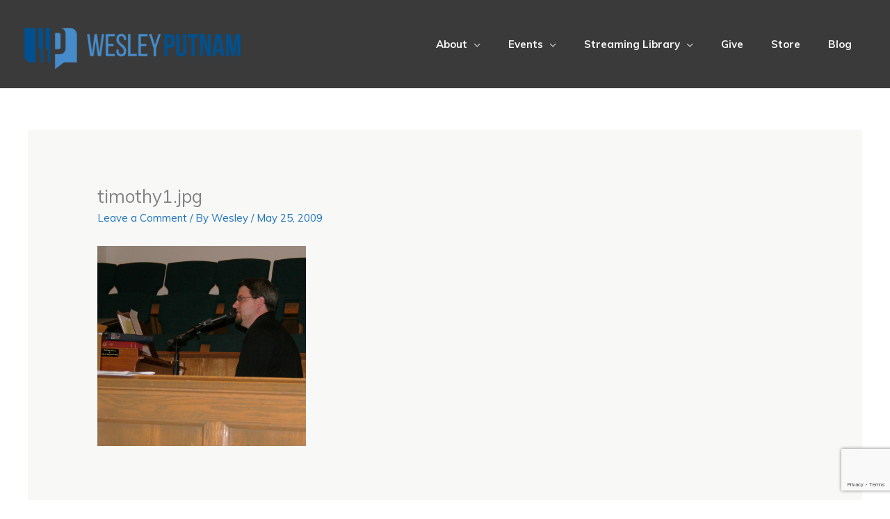

--- FILE ---
content_type: text/html; charset=utf-8
request_url: https://www.google.com/recaptcha/api2/anchor?ar=1&k=6LerHNEdAAAAACbLJkGh7CWg379VGiBzTrswu7jw&co=aHR0cHM6Ly93ZXNsZXlwdXRuYW0ub3JnOjQ0Mw..&hl=en&v=N67nZn4AqZkNcbeMu4prBgzg&size=invisible&anchor-ms=20000&execute-ms=30000&cb=jjejrd5uf2ex
body_size: 48855
content:
<!DOCTYPE HTML><html dir="ltr" lang="en"><head><meta http-equiv="Content-Type" content="text/html; charset=UTF-8">
<meta http-equiv="X-UA-Compatible" content="IE=edge">
<title>reCAPTCHA</title>
<style type="text/css">
/* cyrillic-ext */
@font-face {
  font-family: 'Roboto';
  font-style: normal;
  font-weight: 400;
  font-stretch: 100%;
  src: url(//fonts.gstatic.com/s/roboto/v48/KFO7CnqEu92Fr1ME7kSn66aGLdTylUAMa3GUBHMdazTgWw.woff2) format('woff2');
  unicode-range: U+0460-052F, U+1C80-1C8A, U+20B4, U+2DE0-2DFF, U+A640-A69F, U+FE2E-FE2F;
}
/* cyrillic */
@font-face {
  font-family: 'Roboto';
  font-style: normal;
  font-weight: 400;
  font-stretch: 100%;
  src: url(//fonts.gstatic.com/s/roboto/v48/KFO7CnqEu92Fr1ME7kSn66aGLdTylUAMa3iUBHMdazTgWw.woff2) format('woff2');
  unicode-range: U+0301, U+0400-045F, U+0490-0491, U+04B0-04B1, U+2116;
}
/* greek-ext */
@font-face {
  font-family: 'Roboto';
  font-style: normal;
  font-weight: 400;
  font-stretch: 100%;
  src: url(//fonts.gstatic.com/s/roboto/v48/KFO7CnqEu92Fr1ME7kSn66aGLdTylUAMa3CUBHMdazTgWw.woff2) format('woff2');
  unicode-range: U+1F00-1FFF;
}
/* greek */
@font-face {
  font-family: 'Roboto';
  font-style: normal;
  font-weight: 400;
  font-stretch: 100%;
  src: url(//fonts.gstatic.com/s/roboto/v48/KFO7CnqEu92Fr1ME7kSn66aGLdTylUAMa3-UBHMdazTgWw.woff2) format('woff2');
  unicode-range: U+0370-0377, U+037A-037F, U+0384-038A, U+038C, U+038E-03A1, U+03A3-03FF;
}
/* math */
@font-face {
  font-family: 'Roboto';
  font-style: normal;
  font-weight: 400;
  font-stretch: 100%;
  src: url(//fonts.gstatic.com/s/roboto/v48/KFO7CnqEu92Fr1ME7kSn66aGLdTylUAMawCUBHMdazTgWw.woff2) format('woff2');
  unicode-range: U+0302-0303, U+0305, U+0307-0308, U+0310, U+0312, U+0315, U+031A, U+0326-0327, U+032C, U+032F-0330, U+0332-0333, U+0338, U+033A, U+0346, U+034D, U+0391-03A1, U+03A3-03A9, U+03B1-03C9, U+03D1, U+03D5-03D6, U+03F0-03F1, U+03F4-03F5, U+2016-2017, U+2034-2038, U+203C, U+2040, U+2043, U+2047, U+2050, U+2057, U+205F, U+2070-2071, U+2074-208E, U+2090-209C, U+20D0-20DC, U+20E1, U+20E5-20EF, U+2100-2112, U+2114-2115, U+2117-2121, U+2123-214F, U+2190, U+2192, U+2194-21AE, U+21B0-21E5, U+21F1-21F2, U+21F4-2211, U+2213-2214, U+2216-22FF, U+2308-230B, U+2310, U+2319, U+231C-2321, U+2336-237A, U+237C, U+2395, U+239B-23B7, U+23D0, U+23DC-23E1, U+2474-2475, U+25AF, U+25B3, U+25B7, U+25BD, U+25C1, U+25CA, U+25CC, U+25FB, U+266D-266F, U+27C0-27FF, U+2900-2AFF, U+2B0E-2B11, U+2B30-2B4C, U+2BFE, U+3030, U+FF5B, U+FF5D, U+1D400-1D7FF, U+1EE00-1EEFF;
}
/* symbols */
@font-face {
  font-family: 'Roboto';
  font-style: normal;
  font-weight: 400;
  font-stretch: 100%;
  src: url(//fonts.gstatic.com/s/roboto/v48/KFO7CnqEu92Fr1ME7kSn66aGLdTylUAMaxKUBHMdazTgWw.woff2) format('woff2');
  unicode-range: U+0001-000C, U+000E-001F, U+007F-009F, U+20DD-20E0, U+20E2-20E4, U+2150-218F, U+2190, U+2192, U+2194-2199, U+21AF, U+21E6-21F0, U+21F3, U+2218-2219, U+2299, U+22C4-22C6, U+2300-243F, U+2440-244A, U+2460-24FF, U+25A0-27BF, U+2800-28FF, U+2921-2922, U+2981, U+29BF, U+29EB, U+2B00-2BFF, U+4DC0-4DFF, U+FFF9-FFFB, U+10140-1018E, U+10190-1019C, U+101A0, U+101D0-101FD, U+102E0-102FB, U+10E60-10E7E, U+1D2C0-1D2D3, U+1D2E0-1D37F, U+1F000-1F0FF, U+1F100-1F1AD, U+1F1E6-1F1FF, U+1F30D-1F30F, U+1F315, U+1F31C, U+1F31E, U+1F320-1F32C, U+1F336, U+1F378, U+1F37D, U+1F382, U+1F393-1F39F, U+1F3A7-1F3A8, U+1F3AC-1F3AF, U+1F3C2, U+1F3C4-1F3C6, U+1F3CA-1F3CE, U+1F3D4-1F3E0, U+1F3ED, U+1F3F1-1F3F3, U+1F3F5-1F3F7, U+1F408, U+1F415, U+1F41F, U+1F426, U+1F43F, U+1F441-1F442, U+1F444, U+1F446-1F449, U+1F44C-1F44E, U+1F453, U+1F46A, U+1F47D, U+1F4A3, U+1F4B0, U+1F4B3, U+1F4B9, U+1F4BB, U+1F4BF, U+1F4C8-1F4CB, U+1F4D6, U+1F4DA, U+1F4DF, U+1F4E3-1F4E6, U+1F4EA-1F4ED, U+1F4F7, U+1F4F9-1F4FB, U+1F4FD-1F4FE, U+1F503, U+1F507-1F50B, U+1F50D, U+1F512-1F513, U+1F53E-1F54A, U+1F54F-1F5FA, U+1F610, U+1F650-1F67F, U+1F687, U+1F68D, U+1F691, U+1F694, U+1F698, U+1F6AD, U+1F6B2, U+1F6B9-1F6BA, U+1F6BC, U+1F6C6-1F6CF, U+1F6D3-1F6D7, U+1F6E0-1F6EA, U+1F6F0-1F6F3, U+1F6F7-1F6FC, U+1F700-1F7FF, U+1F800-1F80B, U+1F810-1F847, U+1F850-1F859, U+1F860-1F887, U+1F890-1F8AD, U+1F8B0-1F8BB, U+1F8C0-1F8C1, U+1F900-1F90B, U+1F93B, U+1F946, U+1F984, U+1F996, U+1F9E9, U+1FA00-1FA6F, U+1FA70-1FA7C, U+1FA80-1FA89, U+1FA8F-1FAC6, U+1FACE-1FADC, U+1FADF-1FAE9, U+1FAF0-1FAF8, U+1FB00-1FBFF;
}
/* vietnamese */
@font-face {
  font-family: 'Roboto';
  font-style: normal;
  font-weight: 400;
  font-stretch: 100%;
  src: url(//fonts.gstatic.com/s/roboto/v48/KFO7CnqEu92Fr1ME7kSn66aGLdTylUAMa3OUBHMdazTgWw.woff2) format('woff2');
  unicode-range: U+0102-0103, U+0110-0111, U+0128-0129, U+0168-0169, U+01A0-01A1, U+01AF-01B0, U+0300-0301, U+0303-0304, U+0308-0309, U+0323, U+0329, U+1EA0-1EF9, U+20AB;
}
/* latin-ext */
@font-face {
  font-family: 'Roboto';
  font-style: normal;
  font-weight: 400;
  font-stretch: 100%;
  src: url(//fonts.gstatic.com/s/roboto/v48/KFO7CnqEu92Fr1ME7kSn66aGLdTylUAMa3KUBHMdazTgWw.woff2) format('woff2');
  unicode-range: U+0100-02BA, U+02BD-02C5, U+02C7-02CC, U+02CE-02D7, U+02DD-02FF, U+0304, U+0308, U+0329, U+1D00-1DBF, U+1E00-1E9F, U+1EF2-1EFF, U+2020, U+20A0-20AB, U+20AD-20C0, U+2113, U+2C60-2C7F, U+A720-A7FF;
}
/* latin */
@font-face {
  font-family: 'Roboto';
  font-style: normal;
  font-weight: 400;
  font-stretch: 100%;
  src: url(//fonts.gstatic.com/s/roboto/v48/KFO7CnqEu92Fr1ME7kSn66aGLdTylUAMa3yUBHMdazQ.woff2) format('woff2');
  unicode-range: U+0000-00FF, U+0131, U+0152-0153, U+02BB-02BC, U+02C6, U+02DA, U+02DC, U+0304, U+0308, U+0329, U+2000-206F, U+20AC, U+2122, U+2191, U+2193, U+2212, U+2215, U+FEFF, U+FFFD;
}
/* cyrillic-ext */
@font-face {
  font-family: 'Roboto';
  font-style: normal;
  font-weight: 500;
  font-stretch: 100%;
  src: url(//fonts.gstatic.com/s/roboto/v48/KFO7CnqEu92Fr1ME7kSn66aGLdTylUAMa3GUBHMdazTgWw.woff2) format('woff2');
  unicode-range: U+0460-052F, U+1C80-1C8A, U+20B4, U+2DE0-2DFF, U+A640-A69F, U+FE2E-FE2F;
}
/* cyrillic */
@font-face {
  font-family: 'Roboto';
  font-style: normal;
  font-weight: 500;
  font-stretch: 100%;
  src: url(//fonts.gstatic.com/s/roboto/v48/KFO7CnqEu92Fr1ME7kSn66aGLdTylUAMa3iUBHMdazTgWw.woff2) format('woff2');
  unicode-range: U+0301, U+0400-045F, U+0490-0491, U+04B0-04B1, U+2116;
}
/* greek-ext */
@font-face {
  font-family: 'Roboto';
  font-style: normal;
  font-weight: 500;
  font-stretch: 100%;
  src: url(//fonts.gstatic.com/s/roboto/v48/KFO7CnqEu92Fr1ME7kSn66aGLdTylUAMa3CUBHMdazTgWw.woff2) format('woff2');
  unicode-range: U+1F00-1FFF;
}
/* greek */
@font-face {
  font-family: 'Roboto';
  font-style: normal;
  font-weight: 500;
  font-stretch: 100%;
  src: url(//fonts.gstatic.com/s/roboto/v48/KFO7CnqEu92Fr1ME7kSn66aGLdTylUAMa3-UBHMdazTgWw.woff2) format('woff2');
  unicode-range: U+0370-0377, U+037A-037F, U+0384-038A, U+038C, U+038E-03A1, U+03A3-03FF;
}
/* math */
@font-face {
  font-family: 'Roboto';
  font-style: normal;
  font-weight: 500;
  font-stretch: 100%;
  src: url(//fonts.gstatic.com/s/roboto/v48/KFO7CnqEu92Fr1ME7kSn66aGLdTylUAMawCUBHMdazTgWw.woff2) format('woff2');
  unicode-range: U+0302-0303, U+0305, U+0307-0308, U+0310, U+0312, U+0315, U+031A, U+0326-0327, U+032C, U+032F-0330, U+0332-0333, U+0338, U+033A, U+0346, U+034D, U+0391-03A1, U+03A3-03A9, U+03B1-03C9, U+03D1, U+03D5-03D6, U+03F0-03F1, U+03F4-03F5, U+2016-2017, U+2034-2038, U+203C, U+2040, U+2043, U+2047, U+2050, U+2057, U+205F, U+2070-2071, U+2074-208E, U+2090-209C, U+20D0-20DC, U+20E1, U+20E5-20EF, U+2100-2112, U+2114-2115, U+2117-2121, U+2123-214F, U+2190, U+2192, U+2194-21AE, U+21B0-21E5, U+21F1-21F2, U+21F4-2211, U+2213-2214, U+2216-22FF, U+2308-230B, U+2310, U+2319, U+231C-2321, U+2336-237A, U+237C, U+2395, U+239B-23B7, U+23D0, U+23DC-23E1, U+2474-2475, U+25AF, U+25B3, U+25B7, U+25BD, U+25C1, U+25CA, U+25CC, U+25FB, U+266D-266F, U+27C0-27FF, U+2900-2AFF, U+2B0E-2B11, U+2B30-2B4C, U+2BFE, U+3030, U+FF5B, U+FF5D, U+1D400-1D7FF, U+1EE00-1EEFF;
}
/* symbols */
@font-face {
  font-family: 'Roboto';
  font-style: normal;
  font-weight: 500;
  font-stretch: 100%;
  src: url(//fonts.gstatic.com/s/roboto/v48/KFO7CnqEu92Fr1ME7kSn66aGLdTylUAMaxKUBHMdazTgWw.woff2) format('woff2');
  unicode-range: U+0001-000C, U+000E-001F, U+007F-009F, U+20DD-20E0, U+20E2-20E4, U+2150-218F, U+2190, U+2192, U+2194-2199, U+21AF, U+21E6-21F0, U+21F3, U+2218-2219, U+2299, U+22C4-22C6, U+2300-243F, U+2440-244A, U+2460-24FF, U+25A0-27BF, U+2800-28FF, U+2921-2922, U+2981, U+29BF, U+29EB, U+2B00-2BFF, U+4DC0-4DFF, U+FFF9-FFFB, U+10140-1018E, U+10190-1019C, U+101A0, U+101D0-101FD, U+102E0-102FB, U+10E60-10E7E, U+1D2C0-1D2D3, U+1D2E0-1D37F, U+1F000-1F0FF, U+1F100-1F1AD, U+1F1E6-1F1FF, U+1F30D-1F30F, U+1F315, U+1F31C, U+1F31E, U+1F320-1F32C, U+1F336, U+1F378, U+1F37D, U+1F382, U+1F393-1F39F, U+1F3A7-1F3A8, U+1F3AC-1F3AF, U+1F3C2, U+1F3C4-1F3C6, U+1F3CA-1F3CE, U+1F3D4-1F3E0, U+1F3ED, U+1F3F1-1F3F3, U+1F3F5-1F3F7, U+1F408, U+1F415, U+1F41F, U+1F426, U+1F43F, U+1F441-1F442, U+1F444, U+1F446-1F449, U+1F44C-1F44E, U+1F453, U+1F46A, U+1F47D, U+1F4A3, U+1F4B0, U+1F4B3, U+1F4B9, U+1F4BB, U+1F4BF, U+1F4C8-1F4CB, U+1F4D6, U+1F4DA, U+1F4DF, U+1F4E3-1F4E6, U+1F4EA-1F4ED, U+1F4F7, U+1F4F9-1F4FB, U+1F4FD-1F4FE, U+1F503, U+1F507-1F50B, U+1F50D, U+1F512-1F513, U+1F53E-1F54A, U+1F54F-1F5FA, U+1F610, U+1F650-1F67F, U+1F687, U+1F68D, U+1F691, U+1F694, U+1F698, U+1F6AD, U+1F6B2, U+1F6B9-1F6BA, U+1F6BC, U+1F6C6-1F6CF, U+1F6D3-1F6D7, U+1F6E0-1F6EA, U+1F6F0-1F6F3, U+1F6F7-1F6FC, U+1F700-1F7FF, U+1F800-1F80B, U+1F810-1F847, U+1F850-1F859, U+1F860-1F887, U+1F890-1F8AD, U+1F8B0-1F8BB, U+1F8C0-1F8C1, U+1F900-1F90B, U+1F93B, U+1F946, U+1F984, U+1F996, U+1F9E9, U+1FA00-1FA6F, U+1FA70-1FA7C, U+1FA80-1FA89, U+1FA8F-1FAC6, U+1FACE-1FADC, U+1FADF-1FAE9, U+1FAF0-1FAF8, U+1FB00-1FBFF;
}
/* vietnamese */
@font-face {
  font-family: 'Roboto';
  font-style: normal;
  font-weight: 500;
  font-stretch: 100%;
  src: url(//fonts.gstatic.com/s/roboto/v48/KFO7CnqEu92Fr1ME7kSn66aGLdTylUAMa3OUBHMdazTgWw.woff2) format('woff2');
  unicode-range: U+0102-0103, U+0110-0111, U+0128-0129, U+0168-0169, U+01A0-01A1, U+01AF-01B0, U+0300-0301, U+0303-0304, U+0308-0309, U+0323, U+0329, U+1EA0-1EF9, U+20AB;
}
/* latin-ext */
@font-face {
  font-family: 'Roboto';
  font-style: normal;
  font-weight: 500;
  font-stretch: 100%;
  src: url(//fonts.gstatic.com/s/roboto/v48/KFO7CnqEu92Fr1ME7kSn66aGLdTylUAMa3KUBHMdazTgWw.woff2) format('woff2');
  unicode-range: U+0100-02BA, U+02BD-02C5, U+02C7-02CC, U+02CE-02D7, U+02DD-02FF, U+0304, U+0308, U+0329, U+1D00-1DBF, U+1E00-1E9F, U+1EF2-1EFF, U+2020, U+20A0-20AB, U+20AD-20C0, U+2113, U+2C60-2C7F, U+A720-A7FF;
}
/* latin */
@font-face {
  font-family: 'Roboto';
  font-style: normal;
  font-weight: 500;
  font-stretch: 100%;
  src: url(//fonts.gstatic.com/s/roboto/v48/KFO7CnqEu92Fr1ME7kSn66aGLdTylUAMa3yUBHMdazQ.woff2) format('woff2');
  unicode-range: U+0000-00FF, U+0131, U+0152-0153, U+02BB-02BC, U+02C6, U+02DA, U+02DC, U+0304, U+0308, U+0329, U+2000-206F, U+20AC, U+2122, U+2191, U+2193, U+2212, U+2215, U+FEFF, U+FFFD;
}
/* cyrillic-ext */
@font-face {
  font-family: 'Roboto';
  font-style: normal;
  font-weight: 900;
  font-stretch: 100%;
  src: url(//fonts.gstatic.com/s/roboto/v48/KFO7CnqEu92Fr1ME7kSn66aGLdTylUAMa3GUBHMdazTgWw.woff2) format('woff2');
  unicode-range: U+0460-052F, U+1C80-1C8A, U+20B4, U+2DE0-2DFF, U+A640-A69F, U+FE2E-FE2F;
}
/* cyrillic */
@font-face {
  font-family: 'Roboto';
  font-style: normal;
  font-weight: 900;
  font-stretch: 100%;
  src: url(//fonts.gstatic.com/s/roboto/v48/KFO7CnqEu92Fr1ME7kSn66aGLdTylUAMa3iUBHMdazTgWw.woff2) format('woff2');
  unicode-range: U+0301, U+0400-045F, U+0490-0491, U+04B0-04B1, U+2116;
}
/* greek-ext */
@font-face {
  font-family: 'Roboto';
  font-style: normal;
  font-weight: 900;
  font-stretch: 100%;
  src: url(//fonts.gstatic.com/s/roboto/v48/KFO7CnqEu92Fr1ME7kSn66aGLdTylUAMa3CUBHMdazTgWw.woff2) format('woff2');
  unicode-range: U+1F00-1FFF;
}
/* greek */
@font-face {
  font-family: 'Roboto';
  font-style: normal;
  font-weight: 900;
  font-stretch: 100%;
  src: url(//fonts.gstatic.com/s/roboto/v48/KFO7CnqEu92Fr1ME7kSn66aGLdTylUAMa3-UBHMdazTgWw.woff2) format('woff2');
  unicode-range: U+0370-0377, U+037A-037F, U+0384-038A, U+038C, U+038E-03A1, U+03A3-03FF;
}
/* math */
@font-face {
  font-family: 'Roboto';
  font-style: normal;
  font-weight: 900;
  font-stretch: 100%;
  src: url(//fonts.gstatic.com/s/roboto/v48/KFO7CnqEu92Fr1ME7kSn66aGLdTylUAMawCUBHMdazTgWw.woff2) format('woff2');
  unicode-range: U+0302-0303, U+0305, U+0307-0308, U+0310, U+0312, U+0315, U+031A, U+0326-0327, U+032C, U+032F-0330, U+0332-0333, U+0338, U+033A, U+0346, U+034D, U+0391-03A1, U+03A3-03A9, U+03B1-03C9, U+03D1, U+03D5-03D6, U+03F0-03F1, U+03F4-03F5, U+2016-2017, U+2034-2038, U+203C, U+2040, U+2043, U+2047, U+2050, U+2057, U+205F, U+2070-2071, U+2074-208E, U+2090-209C, U+20D0-20DC, U+20E1, U+20E5-20EF, U+2100-2112, U+2114-2115, U+2117-2121, U+2123-214F, U+2190, U+2192, U+2194-21AE, U+21B0-21E5, U+21F1-21F2, U+21F4-2211, U+2213-2214, U+2216-22FF, U+2308-230B, U+2310, U+2319, U+231C-2321, U+2336-237A, U+237C, U+2395, U+239B-23B7, U+23D0, U+23DC-23E1, U+2474-2475, U+25AF, U+25B3, U+25B7, U+25BD, U+25C1, U+25CA, U+25CC, U+25FB, U+266D-266F, U+27C0-27FF, U+2900-2AFF, U+2B0E-2B11, U+2B30-2B4C, U+2BFE, U+3030, U+FF5B, U+FF5D, U+1D400-1D7FF, U+1EE00-1EEFF;
}
/* symbols */
@font-face {
  font-family: 'Roboto';
  font-style: normal;
  font-weight: 900;
  font-stretch: 100%;
  src: url(//fonts.gstatic.com/s/roboto/v48/KFO7CnqEu92Fr1ME7kSn66aGLdTylUAMaxKUBHMdazTgWw.woff2) format('woff2');
  unicode-range: U+0001-000C, U+000E-001F, U+007F-009F, U+20DD-20E0, U+20E2-20E4, U+2150-218F, U+2190, U+2192, U+2194-2199, U+21AF, U+21E6-21F0, U+21F3, U+2218-2219, U+2299, U+22C4-22C6, U+2300-243F, U+2440-244A, U+2460-24FF, U+25A0-27BF, U+2800-28FF, U+2921-2922, U+2981, U+29BF, U+29EB, U+2B00-2BFF, U+4DC0-4DFF, U+FFF9-FFFB, U+10140-1018E, U+10190-1019C, U+101A0, U+101D0-101FD, U+102E0-102FB, U+10E60-10E7E, U+1D2C0-1D2D3, U+1D2E0-1D37F, U+1F000-1F0FF, U+1F100-1F1AD, U+1F1E6-1F1FF, U+1F30D-1F30F, U+1F315, U+1F31C, U+1F31E, U+1F320-1F32C, U+1F336, U+1F378, U+1F37D, U+1F382, U+1F393-1F39F, U+1F3A7-1F3A8, U+1F3AC-1F3AF, U+1F3C2, U+1F3C4-1F3C6, U+1F3CA-1F3CE, U+1F3D4-1F3E0, U+1F3ED, U+1F3F1-1F3F3, U+1F3F5-1F3F7, U+1F408, U+1F415, U+1F41F, U+1F426, U+1F43F, U+1F441-1F442, U+1F444, U+1F446-1F449, U+1F44C-1F44E, U+1F453, U+1F46A, U+1F47D, U+1F4A3, U+1F4B0, U+1F4B3, U+1F4B9, U+1F4BB, U+1F4BF, U+1F4C8-1F4CB, U+1F4D6, U+1F4DA, U+1F4DF, U+1F4E3-1F4E6, U+1F4EA-1F4ED, U+1F4F7, U+1F4F9-1F4FB, U+1F4FD-1F4FE, U+1F503, U+1F507-1F50B, U+1F50D, U+1F512-1F513, U+1F53E-1F54A, U+1F54F-1F5FA, U+1F610, U+1F650-1F67F, U+1F687, U+1F68D, U+1F691, U+1F694, U+1F698, U+1F6AD, U+1F6B2, U+1F6B9-1F6BA, U+1F6BC, U+1F6C6-1F6CF, U+1F6D3-1F6D7, U+1F6E0-1F6EA, U+1F6F0-1F6F3, U+1F6F7-1F6FC, U+1F700-1F7FF, U+1F800-1F80B, U+1F810-1F847, U+1F850-1F859, U+1F860-1F887, U+1F890-1F8AD, U+1F8B0-1F8BB, U+1F8C0-1F8C1, U+1F900-1F90B, U+1F93B, U+1F946, U+1F984, U+1F996, U+1F9E9, U+1FA00-1FA6F, U+1FA70-1FA7C, U+1FA80-1FA89, U+1FA8F-1FAC6, U+1FACE-1FADC, U+1FADF-1FAE9, U+1FAF0-1FAF8, U+1FB00-1FBFF;
}
/* vietnamese */
@font-face {
  font-family: 'Roboto';
  font-style: normal;
  font-weight: 900;
  font-stretch: 100%;
  src: url(//fonts.gstatic.com/s/roboto/v48/KFO7CnqEu92Fr1ME7kSn66aGLdTylUAMa3OUBHMdazTgWw.woff2) format('woff2');
  unicode-range: U+0102-0103, U+0110-0111, U+0128-0129, U+0168-0169, U+01A0-01A1, U+01AF-01B0, U+0300-0301, U+0303-0304, U+0308-0309, U+0323, U+0329, U+1EA0-1EF9, U+20AB;
}
/* latin-ext */
@font-face {
  font-family: 'Roboto';
  font-style: normal;
  font-weight: 900;
  font-stretch: 100%;
  src: url(//fonts.gstatic.com/s/roboto/v48/KFO7CnqEu92Fr1ME7kSn66aGLdTylUAMa3KUBHMdazTgWw.woff2) format('woff2');
  unicode-range: U+0100-02BA, U+02BD-02C5, U+02C7-02CC, U+02CE-02D7, U+02DD-02FF, U+0304, U+0308, U+0329, U+1D00-1DBF, U+1E00-1E9F, U+1EF2-1EFF, U+2020, U+20A0-20AB, U+20AD-20C0, U+2113, U+2C60-2C7F, U+A720-A7FF;
}
/* latin */
@font-face {
  font-family: 'Roboto';
  font-style: normal;
  font-weight: 900;
  font-stretch: 100%;
  src: url(//fonts.gstatic.com/s/roboto/v48/KFO7CnqEu92Fr1ME7kSn66aGLdTylUAMa3yUBHMdazQ.woff2) format('woff2');
  unicode-range: U+0000-00FF, U+0131, U+0152-0153, U+02BB-02BC, U+02C6, U+02DA, U+02DC, U+0304, U+0308, U+0329, U+2000-206F, U+20AC, U+2122, U+2191, U+2193, U+2212, U+2215, U+FEFF, U+FFFD;
}

</style>
<link rel="stylesheet" type="text/css" href="https://www.gstatic.com/recaptcha/releases/N67nZn4AqZkNcbeMu4prBgzg/styles__ltr.css">
<script nonce="SU7ie9QlC6vK8zHl2pyfHA" type="text/javascript">window['__recaptcha_api'] = 'https://www.google.com/recaptcha/api2/';</script>
<script type="text/javascript" src="https://www.gstatic.com/recaptcha/releases/N67nZn4AqZkNcbeMu4prBgzg/recaptcha__en.js" nonce="SU7ie9QlC6vK8zHl2pyfHA">
      
    </script></head>
<body><div id="rc-anchor-alert" class="rc-anchor-alert"></div>
<input type="hidden" id="recaptcha-token" value="[base64]">
<script type="text/javascript" nonce="SU7ie9QlC6vK8zHl2pyfHA">
      recaptcha.anchor.Main.init("[\x22ainput\x22,[\x22bgdata\x22,\x22\x22,\[base64]/[base64]/[base64]/ZyhXLGgpOnEoW04sMjEsbF0sVywwKSxoKSxmYWxzZSxmYWxzZSl9Y2F0Y2goayl7RygzNTgsVyk/[base64]/[base64]/[base64]/[base64]/[base64]/[base64]/[base64]/bmV3IEJbT10oRFswXSk6dz09Mj9uZXcgQltPXShEWzBdLERbMV0pOnc9PTM/bmV3IEJbT10oRFswXSxEWzFdLERbMl0pOnc9PTQ/[base64]/[base64]/[base64]/[base64]/[base64]\\u003d\x22,\[base64]\x22,\x22wqvDrMKYwpPDnsKDbyk3wrZ/P8OywpPDjsKaEsKUHsKGw49lw5lFwo7DqkXCr8K9KX4WeVPDuWvCo1Q+Z0ZXRnfDrxTDv1zDrsOhRgYJcMKZwqfDlHvDiBHDqcKQwq7Cs8O6wpJXw59NEWrDtFPCmyDDsTnDoxnCi8OnAsKiWcKww6bDtGkMXGDCqcO2woRuw6tkRSfCvzkVHQZ1w5F/FxZvw4ouw5rDjsOJwodXcsKVwqtmHVxfcFTDrMKMFsOlRMOtUSV3wqB4E8KNTmxDwrgYw7clw7TDr8Olwo0yYCTDnsKQw4TDmDlAH2BMccKFGmfDoMKMwqdNYsKGS3sJGsOHQsOewo0HKHw5dsOGXnzDlj7CmMKKw7PCl8OndMOAwpgQw7fDg8K/BC/[base64]/[base64]/CuMKqHXFjGSMIbcOlDGvCgQ55UiN0BzTDmzvCq8OnJ285w45ZMsORLcKsZcO3woJLwpXDulF7FBrCtDFbTTVsw4ZLYxTCuMO1IGjCmHNHwqoLMyAEw43DpcOCw6DCqMOew51Xw7zCjghMwpvDj8O2w5TClMOBSSxJBMOgZRvCgcKdb8ODLifCpAQuw6/CjsO6w57Dh8K6w5IVcsO5IiHDqsOUw7E1w6XDjSnDqsOPY8O5P8ONe8KmQUtgw6hWC8O/F3HDmsO5RCLCvkLDlS4/[base64]/CicKqw5dsUsK0wqvDuMKCdsOnTcOYw5dbMDRAwrjDpX/CisOKW8O1wpkmwoRqNMKjXcOBwq4Sw6wJcCXDugNAw6DCuDohwqssByfCqMK9w6nDoljCgAJHWMOle3vCrMOrwprCrsOdwprCowYwFcKMwq4CXC7Cu8OvwrYJASZzwprCp8KTC8OTw6FxQj3CmsK/[base64]/DhjMKXsKiw4vDhcOBw5AuUVHCpj3Dm8OtT0/DpRZKSsOPBF/Dg8O8f8OMAMKxwooeI8OVw7HCh8OTw47DljccHi/Cv1g1w7hewocBfsKew6DCmcKOw75jw7nCuytew4zDh8KKw6nDrSoJw5d9wqd9RsKtw5XCsX3CkEHCs8KYA8KTw4PDo8O/B8O/wrHCo8OMwp44w7dQVEnDt8KQET9Swp3CkcOUw5jDqcKTwoZxwoHDr8OfwqAnw4vCssO1wpvCl8KwQA9YFCPDv8OhQMK3YgbCsxwENl/CoThUw4XCvgXDkMOXwoAHwrcCZGBIZcKDw7oyBFd6w7LCqCwHw7rDhMOwMBwuwq8lw5HCpcOPBMOJwrbDjEM7wpjDrsKmNS7ClcKcw67DpD8BIw1vw6NyC8KLCi/Coi7Dg8KhLsKPNcOhwqLDuxzCsMO8SMOSwpLDg8KeP8OEwpdmw7fDjA9vbMKEwoN2EybClWbDicKvworDr8OXw6dBwoTCs2dmBMOgw7Z/[base64]/[base64]/asKqwok3w6LCkHvCo8O4w43CncKLw5PDpcOhw4A6wr96WMOIwrljdzvDp8OsOsKqwo8LwqTCiHrCisK3w67DhyPCiMOXd0oZwpjChjk1cwdWTQ9CVjJ6wo/[base64]/a8KgwqJbwowzS8OoacKiwoHDtcKIfsORwp41wqfCpsK6PCshCcKbFi/Cj8OKwo9cw4Brw4ZDwqjDsMOmJsK5w4bChsOswrsVbznDvMOYw43DtsKwFigbw4vDo8KATADCrcOnwp/CvMOKw43CssO8w6Euw5zCl8KiOcO1fcOyLBbCk33ChcKhTAXDgMOXwoDDocOkSBERFyciw5N9w6cXw4wVw41lEnLDl3XClDbDg1AtT8O9KgoFwoklwqXDmxzCucOWwp07f8K9QHrDhRbClsKHTl3Cgn3DqQgyRsOKU3E8ZWTDtsOVw402wow1S8Oaw5HCmF/DqMOxw6oNwp/CnlbDuDs9TUvCqVAOccO9O8KhPsOtc8OzIMOOS3/Do8KXMcOvw7zDpMK/J8KNw7psH3jConHDlnvCgcOEw7cKHU/CgGjDk3NYwqlzw7Jzw6p3bk5MwpVoO8OJw7l+wrN/NX/[base64]/DtkjDi8K6TcKsasKHw7Bqw7vDtjdnwpPCjsOMw5LDr27CqMOhN8KvDnJvZzIUWQZjw5crJ8KNIcOgw4nCpsOZwrDCuy3DqsKoE2TCuETClcOBwpBxCjoUwrhlw51Hw6DCjsOUw4PDlcKEc8OVKHgbw7Erw6Jawpofw5/[base64]/[base64]/[base64]/CosOxGGjDvcOAD8OZZsOQVH7ChHwnw5HDhzHCgAfDuhwfw7rDlMKCwq7Cm3BWZsKBw6t+CyBFwq9Ew6AmJ8OMw7ptwqM0NFdVw5RdQsK8wofDksORw44TNcOYw5vDs8OfwqgFNTzDqcKLTMKccB/DhCcbwqnDm2LDoDJYwoPDlcK9CMKKWSzChsKxwo05CcOFw6PDpQM9wo84JMOTQcKww7jChsOQKsKPw417FsO/[base64]/w5V6dyPCo1lmEH3CqsKGVmN2w5rCgMO9VUNMSsKuCk3DuMKGXkvDs8KlwqMgDjpqMsOhFcKrPi8xP1bDllTCnAQwwpjDl8KHwo8bTgDChA95NMK8w6zCih/CkFLCr8KBTsKMwrUiHsK1Gktbw7tRNsOFLAZSwo/Du0wWXH4cw5PDr1cswqwLw6YmVncgf8Knw7Mnw6tAU8O9w6A+OMKVG8K2OB3DpcOPZxR8w6jCgsOlXgYlMy7DmcOTw69CD2lmw486wq3CncKDMcOPwrgGw6XClATDgcKPwrPCusOkQsO2A8Omw4LDpMO+UMKZZ8O1wqLDkgXCu3zCrU0IFTnDqcKCwpXDqi/DrcORwrJZwrbCn25QwofDmE0OI8KjW0/Cqk/[base64]/CiwbDqsK+VC3DpsOHwqEsw4opwrcrwqFgQMKHdk5rdMOEwozCn3Y6w4PDpMOyw7tMXMKOKsOjw4oXwq/CpAnCh8O2w7zCj8OYw49ww5HDsMKmXhdIw4nCuMKew5U0UsOSVT4Sw4o7MnHDjsOQw5ZsXcO5RChxw6PCr1E6ZGFYDMOJw77DhV9Gw68BZcKzLMOZw4zDhgfCogzClMO9esOJU3PCm8KewrbCuG8nwokXw4EfLcK0wrkSTj/ClWMOcztoYMKEwoPCqwt2dGYUwozChcKSUMOYwq7DqXHDm2DCgcONwoAuXDF/w4sBD8KuHcO3w7zDhwE8UMKIwr10MsOgwr/DkQLCtGzCi1w3SsOzw448wpRXwqdfUXPCrMOyeCchC8KzeUwGwoAFM2TCr8O0w6wZecOpw4Mxwq/Cm8Orw6M3w6TDtGPCrcO6w6AmwpPDmcOPwrdCwo4yVsOOPsKfD2RVwr7Dn8OCw7TDsg/Dkx82wprDq2Q0P8O7AEIuw5IAwodMKhLDvExdw6xSwqbCp8KdwoPCkVZmIcOsw6/CicKqLMONMcOdw4EQwrfCgsOLPcOFesOkS8KWaSXCkBdPw6PDisKiw6PDtQPCg8O/w4RoMmjCol1Pw6JzQHnChADDhcOlVBpcScKUH8KowrrDiGZHw5bCsjfDogLDqMOGwqksckXCl8KublRVwokkw6YSw53CgMKjdhd8wqTCjsKVw6lMT3bCgcOVw7rCmBsww6XDk8KYAzZXJ8OdLsOnw6vDuhPDrsKPwpfCscOORcOCf8KLU8ORw5/ColXDvHdbwpDCt3xhCwhbwrkIZ1EnwoLDiGbDlMK4NcO9XsO+VcOHwo/CvcKhTMOxwovCuMOwd8Oqw7zDsMOfPibDpTbDoHPDlQ0lbU8UwqDDlQHCgsOBw5vCt8OOwo5vM8KDwq07NDdGw6tww5pSwonDg3E4wrPCuA4kNMO/wozCjMKZfFPCjsO6NcOEAsKlJRYoT1zCr8K1X8OcwoREw4DCnwALwpcCw5PCn8K9fVpSTBM+wqDCo0HCijvDrmPDgsOeBsKWw63DriTDocKmXA7DtQNow4QbGcK5wq3Ds8OsIcO+wrvChsKXDyLCgE3DlDnConvDoikxw58IA8O4G8KGw5YFV8KPwp/Cn8Kqw50TBXLDucOCGEoac8OXeMOTYCTCgWHDlsOmw7cLHQTCg09KwosaCcOPfU97wpXDsMOPD8KHwqbCii11IsKEfUcTU8KLfGTCncKpcVTCicKNwrtoMMOHwrTDuMO0N34JexzDvlo7IcKxTDTCrMO1wp/[base64]/DgMOkX3XCg8OXw57CqsOqwqtJAsKURBkgJVwpUcKfR8ONNMOOcxDCkDrCucOMw6JYRwnDlcOnwo3Dumh1T8KewokLw4oWw6gfwrjDjGImeWbDskLDvcKbWsO0wqIrwqjDgMOIw4/DicODM1VSaEnDv0YbwpvDmy8FF8KmAMKBwrvChMO3w6LDr8KPwpwWeMOswrTCkMKTXMOiw68FdsKOw5fCq8OPD8KSEw/[base64]/CcOLc8Onw7HCsjxpw4V/wpcFPcOkwrbCmwvCl8KbKcOEfcKOwrnDr2nDqBRgw4zCncONw5UMw7pkw7PCqMKOSxzCk2NrM3LCtTvCrAbClDNoKkHClMOFF09hwqzDnx7DlMO7GsOsC0NLTsONa8K7w5LCol/Dk8KYGsOfwqPCoMKpw7leOETCgMOzw7x5w6vDrMO1McOcWMK6wpPDn8OywrA6SsOgYMKXdcO6wqQAw7FSSgJZRQ7Cg8KzEhzDu8Kpw7M+w6nDvsOUEnnDuVRyw6TDsgAjORQBLcKFfcKYQDMcw6LDs1hXw5/[base64]/DtR/CuEzDrSIaVcKSAMKxw5rDjCTCmiRjfijDlTkaw6FOwqhYw6nCqXbDmcODNWLDicOSwq4bJsKewoDDgULCk8K4woANw6p+V8KrJsOaGsK6ZsK1Q8OxW2DCj2LCi8OQw5rDoTrCizkkw4YKaXnDrMK0wq7DjsO/dxTDjx/DhsO2w4fDg3BKUMKywpcJw7/DkSTDo8KEwqcQw68QdWXDkAwoUBnDgMOMFMOjBsOdw6rCti8resOuwoUqw6fDoCkSVMOAwpo0wqXDpsK6w5F8wokDBg9Sw4QgbxTCl8KGw5Agw7HDnjYewpglSTtmVnjCoGBTw6fDosKIU8ObBMOuc1nCl8KzwrPCs8KGw7x9w5tOBS/DpxjDiRwiwrjDnT97MWrCr3VbfSU3w7DDv8K5w4Vdw7DCpcKxAsOWNsOjOMKuN2ZuwqjDpz3Coj3DsirCrmDCl8OgBcOIbywOAx8RPsOCw40cw5V4TMO6wqbDiDJ+D2Q3wqDCjD9WJynDoh4TwpHCryEdNcOhYcKcwp/DpHAWwpwuw4zDgcKIwrjCpWBKwp5Uw7J4wrnDuR5Fw7UaGH0zwrYvTsOlw43Dg2Y5w6MRHcOGwr/CrsOtwqjChE5gYCgTHAfDkMOgZB/CrEJXQcOyeMO3wosowoPDnMO7Pxg/T8OfIMKXf8OFw6owwpPDkMO8esKVKMO6w7FKbSUuw7E6wrdmWWQJWnfCg8KlLWzDosKjwo/ClRnDpcKDwqnCqREbfwcpwo/DkcOcCiM6w4xYFAw/GVzDsjoswofCoMKpQ0Q9RTBSwqTCjFfCtjHCq8Kcw7XDkAJTw71Iw70YI8OHwpDDnltNwqYvQk09w4IkDcOHPQ3DiT4/w5cxw57CllhGGA5Hw5AjU8KNQCQEN8KyVcKpM35Iw63DmMK8wpdrEVbCiCDCvRLDrlNiDxTCrinCicK+JcOYw75lF2orw7xnHTTDn3xYJB1TFUQ2WFg+wrkUw5BIw5lZDMKwBMKzfk3CuVNfaDfDrMO+wo/DucKMw69Ac8KpAB3CsyTDslJ7w5lPT8O0DTZKw6pbwrjDmsKnw5tfM1dhwoEuHSPDi8KoamwbWEY+EkxyFClrwpQpwoPChiBuw5cEw7dDw7Mfw7gOw6EXwq8vw5XDjwvCgTl1w7fDhR16DB4cYXQgwrs5P1NQeGjCh8OMw67Dj2PCkVTDjivCqkA3C1pQdcOMwp/Dlz1DYsO3w75ZwoPDjcOdw6piwp9BG8OKWMK1OiHDtcKZw4FWKsKKw5o6wo/CgSjDpsOFIQvCl20oYirCq8OlesKQw5wRw4TCk8Oaw4/[base64]/DocKIHyvDucKIwqxqwqfCoRLCnhYZw4tUAsKVwod8w44WdTLCmMOrw5x0wqPDnB/[base64]/Dhh/[base64]/w47Dj8OyMDJ8w4TDi8O1w7dUw67CgcOvwqrDiMODIk7Dvn3CpHTDonnCh8K3FUDDjWgJeMOhw4NTGcODXsOhw7ccw4/[base64]/DgMOrwoRnAsOPD3FSwrXCiSZFWsOxwqjCpnkOVHRIw7fDm8OTMMOKwqnCmwJrRsKrTHfCsF7DpV9Zw7EEDMOeZMOaw5/CrTfDrF82AsOXwpE6M8OBw7jCp8Khw7s6dmUBwqPDs8OOZCMrU2TCrkkZfcO7LMKKN0N7w5zDkTvDqsK4ccOjecKpG8OSF8KKKcO6w6BRwrxAfRjDtFlEFEXDoXLCvRABwpcDBC9xe2UHMDnCjcKQacOIA8Kfw5/[base64]/ImfDlxfCtn/Dh8OEwp/DuD/[base64]/Cj2V5w73DghbDilLCp31Uw7wkw7zDkUx9E03Dn0XCpMKxw4hBw7MxJ8K2w5bDt3rDu8Ofwqd/w5XDqsODw4/DgzjDoMOxw5ciZ8OSMSPCkcOBw6hpTFwuw44nfsKswovConfCtsOaw4XCg0vCocOqIA/DqWLCvWLDqS5WY8KPRcKoSMKyfsKhwoRCYMK+aE9Aw50PDsK6w4fClw8CQzx3KABnw4LCoMK9w6coS8OpORcLcgVbWcKzIU5hKz8fBApRwoI/YMOqw48EwqbCt8KXwogmZwZhPMKUw5pVwoHDu8OOacKtQ8O3w7PCrcKBB3Q+woDCt8KgDsK2T8O1wpjCtsOFw6xvZG9hV8KvBj94YkF2w4TDrcK+SBU0e1dCCcKbwr52wrhKw7Q4wogbw43Chh08UMOgwrkFZMKkw4jDpDIJwp/Dgk/CscKRNXLCs8OwUC0ew6tAwo19w490CMKYV8OCCATCh8OcF8KWfywQVsO2wooBw7tZPcOMbX5zwrHCi3YgKcK0LhHDtk/DoMKlw5XCkmJPRMKmH8KFACfDhMOqHQDCoMKBc0nCl8K1aWDDjMKOAyjCtiHDtS/CiyzDmVzDgj4TwrrCnsKlZcOiw78hwqxfwoHCmMKyF2dncS1cwq7DvMKAw5AKw5LCuWbCuwEAKn/CqcODcyXDv8KoJkzDg8KYQkzDrjXDrsOTPSPCi1nDtcK8wpp4U8OWBg1bw5Jlwq7CrsOgw6FTAyQWw7HDs8KBO8ODwp/Dl8O0wrhIwrMIETdEIQfDjsKPXV3DrMKNwqXCvX3CjTPCpMKJI8KYw7xhwprCrntfH1tVw7bCnlTDtsKUw4DDkXIEwrBGw6YfPcKxwqrDssODVMKNw5dGwq0jw5kOXBRLORLDlH7Dt1PCrcOZAcKuIQ4nw7wtGMOqdQV9w4HDuMOeZF/CtMKvN19dE8KtVcObFG7DrHsQw7tuMC7DtAUISGDCi8KeKcO2wobDt24ow5Yiw54NwrHDuhhfwoTDtMK6w4d+woXDpsK/w7ESUMOdwofDoQ9HY8KjNMOTAgAXw79cVBrDnMK5YcOOw5E+Q8K2dj3DonXCrcKCwq/CnsKTwrloKsKVccK/[base64]/CrXBCUAvCkMK6wrTCsMOlw4DDnMK7w7DDscO/woV8RkPCl8KnF1UjUsOiw6BRw4XDtsKKw7rDj3nCl8O/[base64]/DlcKEw6zDvcK7w43CrsObUsOTw4HDsMO8M8KddcKmwrYkKH/CoGVCSsKnw7/DiMKoesOPWMO7wr1kDlnCug3DkDdmGhcsUSB3YkUbwpJAwqAVwqDCisOmCsKew4/Dt2ZHNUgPZMK/ciTDncKNw6vDh8K5bXXClcO7MnTDqMKnGVLDk2N1wojCiV8+wrjDlxFaAjXDmcOldFgsRQx2wrfDhFkTJwwlwoViJcOEwpoKUcKrwp4fw4N6AMO9wozDnyM/[base64]/CoHPCtyrCi8OvWiLDikpbw7bCoCkbw53DmMKFwoXDnXPChMOgw5NSwrjDqUvCr8KZcQA/w7XDrCvCp8KOWsKWI8OBORTDsXdSd8KyVsODA1TCnsOqw5VMIlTDkWICHsKGw6PDpsK3BsO6H8OCMsKtwrTCuBLDtTTCpMOzK8KFwqElwoXDuQ87LkLCsUjCjg9nRHY5wozDnH/CpcOkNwrCncKkf8Koc8KjdTvCtsKlwrvDrMKRDCXDlGHDkWgIw63CpcKLwpjCvMKCwrlWeRnDoMKnwphSasO8w4/DnB3DpsK4wprDl1B7SsOWwqomAcK/wobCgXpzNVLDvVMOw4DDnsKPwow4Wi3DiyJ7w73CpF4HIXPDu2d1b8ONwqdkF8OTbTFWw5rClMKmw7HDrcK4w7fDhVDDisOPwrrCtHbDk8Ojw4fCg8Kkwqt2ODfCgsKkw6fDl8ObDBY+C0zDlcOGw4gwbsO3L8O+w4oWccKJwoE/w4XCi8OlwozDssKYwrTDniHDp3PDsQPDkcO7V8K3X8OtccOqwrrDnsOLJVzCph5Mwpc/[base64]/DlcO/[base64]/DssOYbcORSVDDtRPCo1fDpcOsw43Cl8OlwqvDhgUTwqLDgMKVIsOEw6QTf8K7bcOxw4lBB8Kpwp9PUcK5w5nCkR0LIhjCj8OoQzVWw7Zhw5LCnsK3DMKUwrt5w53CkMOaEVQ3B8K/K8OowoXCu37CiMKWwq7ClsOzPcKcwqTDu8KoGA/[base64]/CjcK7TDkHw4TDoHLCt8Kyw4DDsgjCun8rwqADF8OdNUYsw5oBPibDnMKcw6B8w5k2QjTDu3pqwpQgw5zDsTbDtcK4w7kOMDTDrGXCvMO9DMOEwqZQw41GMsK2w7PDmXXCvjjCssKLeMOkF1bDsjsAGMO9ARMAw4DCvMOSbD/DlsKDw65PTDTCt8Kew7/DmMOiwp5THl7CvSLCrsKQFmJkFMObBMKaw4rCp8KyHQg8woIHw4TCt8OCdMKTQMKow7ErUg7Crj8vTcKYw79Mw4/CrMOdZsKUw7vDtABlTG/DkcKCw6PDqxzDmsOgbcKcKsOYS23DqMOvwojDm8OhwrTDlcKNciTDrjdawrgrT8K/PcK4cwXChiJ8ehs6wr3Cl0szcBB7eMKhAsKbwr4dwrdEW8KGYhjDkELDkcK9QXvDnBFCKMKFwpjCjk/[base64]/DqlfCvcOBwpAeEcOUEx/CoFclSmDDmMKLKMKAw6VBZjXCgwxJC8Odw5bCusOYw5DCpsOHw77CpsOzMU/CjMKJdsOhwrPCpyBpN8Oyw7zCjMKdwpXCtGHCicOLDHVLasKCSMKXCywxTsOqIlzClcKLA1cGw4MMIVA8wpDDmsOQw4zDosKfHTluw6FWwpAmwofDhgUNw4NcwpfCo8KIXMKpwo7DlwXCncKBYj8YUcOUw4jClz5Ff37DrFfDiwl0wobDlMOCbDLDhjg/UcOvworDoxLDhsOYwpsew7xJeB0LAHBJw43CrMKKwrdyL2LDujzDqcOuw6zDiRzDtcOyOg3DrMKrHcKhfcKtwprCiyHCk8Kzw4vCkyjDi8OLw4fDnMOVw5pzw601RsKpVyfCo8KrwoHCp07ClcOrw4HDsgUyP8ORw7LDvC/Ch1TCjMOiI2HCuhzDi8OPHWrCmGttesKUw5TCmDkpfFDCpsKsw7s+aHsKwpTDvTnDhGhhLHhJwovCjyc+Z1pnbBPCm3F1w7rDjmrCjzzDrcK2wrjDgFYMw7FWcMOswpPDtsOtwqXChxghwq8Dw5nCm8KwQncZwonCrcOsw5zCpV/DkcOlP0lcwptyEglRw4TCnwoYw6IFw5oAXsOmdXg/w61fCsObw7IrM8Krwp3DmcO7wqcTwprCrcO/QsK8w7rDqMOVIcOia8KXwp4wwrTDn3thREvCljAGHV7DusOOwo/DvMO5w5/[base64]/AyJ2w78two03w73DlHFYAMOmw5HCocOpwrjCm8KSwrzDjgAWw7zCqMOfw69LAMKawolZw7PDiH/DncKSw5LCtWUTw4lZwoHCkgPCqsKEwoh/e8K4wpfDjsO7MS/CjhtNwprCvnAZW8Odwos+ZEbDhMK4YlDDqcOLWsKKSsKUWMOgekTCqcOIw5/DjMOvw4XDuCV9w4I7w6Bfwq5IasKUwoo4PXjCi8OZVHzCpAUBHgwkbhXDvcKTw4LCp8O7wrvCpXnDmw0+YT/[base64]/CkkXDsRJNw6oiwqTCiGFIw7TDhMK5w74eCEPCvUrDrsOtJUDDtMO/wqY5asOdwoTDohAmw5U8woPCisOlw6EAw5JTIVTCmj59w6ZWwo/DucOqL2LCgF47OUjCn8Opw50Ow7jChwrDuMOxw7bCjcKrPV49woBSw7x7LsOjVcKSw7PCrcO/wrfCmsOXw6QYXGnCmF5IAEBEw6V6BcOLw78Ew7VXworDsMKwScOqBzfCnl/DhEfCh8OKQEMMw77CksOOc2DDglpawprCmcK5w5jDjnsQwp4YXWjCqcOBwqNbw6Vcwqwgw6jCoT7DpsOLVA3DslEIMB7Dh8Ozw7fCrMK+Rgh+w5bDhsOtwqUww4MEw6ZhFgHCpVXDuMKGwoLDiMK9w5Zww4XCvxnDuQUewqfDh8KDW3I/[base64]/ConF8ScOPCcKLJ8OkBXzDjsOxwrhNw57Ds8O8wpHCp8O2wp7Cg8Opw6jDrcOXw4c1RQBuRl/Ci8K8MzRQwq0wwr0swrDCuT/CpcO6ZlvCpw7CpXHCt3R7RgbDkjR9XR08wqMPw5Q9Vy3DjcKuw5DDjMOsOixyw4B/NcKgw5wYwpZdV8O9w6HChA1kw6JMwrXDmQBGw7hKwp7DqBvDkEPCgcOzw6fCr8KWM8OHwp/DnXQEwrwwwplhwq5Mf8OAw6NOCWtfCgbCkT3CtsOCw4/[base64]/[base64]/Di8OeN8OhwrHCkR4yw7MAw6sWwpXDumnDi8O5asOxesKlc8OCIMO0FcOjw6DCkXLDvMKxw53Chk/DpEnCp2zCkFTDpsKTwoI2LMK9bMK7H8Ocw79Uw6Aewp1Ow600w5Nbw5hpI3liH8K4wpoRw5/CjwwxAygYw6/CuR48w6sgw4MtwrvCiMO5w4nCki18w40fPMKIGcO2ScKPY8KjVlrDlQJaVQJ5wozCn8OEIMOzLQ/[base64]/FMKgw57DssKawpvCrsKMwovDqw/[base64]/Ds8OgHcK5woI+w54mRcOgw65DTUlgIsK5csKnw4TDusKxLsO0QnzDmip+HANWXmZuwqvChMOSKsKmFsOcw4nDrxHCoH/CjwB6w7lww6vDpUEQMQ5BV8OdSzNMw7/CoH3Cu8KAw4lVwrfChcK1w4PCr8Kvw6wGwqnCk1J1w4/[base64]/wpvCn8OydyZvPHpzwrZHE2zDplNkwpzDgGkhJzjDjsK3T1J7JnbCr8Oiw486wqHDo0jCjCvDl3vCk8KBUmsvaV57BSkGecKWw4V9ATQmesOoZsO8C8Ogw7ZgAEJnEyJPwrXDnMOgA3QQJh7DtMK6w4gYw7/DkRpMw5pgUx8SDMK5woICa8K4MV8Uwr/Dn8OFw7EWwqZWwpAfE8OtwoXDhMOSA8OYXE9ywqXCjcOXw5nDk1fDpifChsKGccOdJlBew4zCgMKLwr4vFCJHwpfDo03ChsORecKDwod3aRLDqDzClyZvwr5KJDA9w711w4/CucKcEUDCvVvCv8OvaBfDhg/DvMOgwr5hwq7CrsOxAUDCtkBzHHnDoMOZwrjCvMKJwp0CC8OXOsK+wqleLA40YcODwpQJw6JxPjcyOjY/RcOUw6sBRQUEdEzChsOpf8OSwpPDjh7Dk8KZemfCqwDCsy97VsOfwrxQw7zCrMOFwqBZw50Iw5kGJWEZA0sXdnnChsK6TsK3aComI8ORwo8dccOewql5c8KlITlGwqAQVMO+wrXCocK1YFV4wphHw4LCgFHCj8Klw5skHQ/Cv8Khw4rCjTYuD8KVwrbDjGPDlsKYw5sKw5JdJnTCm8Kjw7XDiUPDhcKHb8OWT1VXwobDtyRDRHk7wo1xwo3CkMOQw53CvsO/[base64]/[base64]/[base64]/Ch8KYD10SwqlGEsKyw7bCvG8gScOHQ8O2a8OdwpHCrsOMw57DqCceTMK3F8KDfnhIwoXDpcOwesK+PsOsay8bwrPCrRQlezgxwo3DhAnCosK/wpPDuVLCpcKRFyDDucO/CcO5wpnDq3MnRsO+K8O9ZsOiSMO9wqXDg1rCvMKFVEMiwoJ2LcOqHVkdJMKTcMKmw5TDucOlw4fChsO/GsOAdTl3w53CpsKTw5xzwpzDjkzCjcOqwpvCsXLCrhXDpFkTw4LCrQ9ew5/[base64]/CunZ/cxDCqBY8w6oKZ8OtL8Kzw7fCqi7ChyHCp8KWScO+w7PCi0PCqw/CjF3Ctml0e8Kmw7zChBEbw6JZw5jCggQDJTIkKlkAwpnCoRnDhMOCdwvCucOFXS99wqETwpBzwoRewoXDrFI0w5vDtULCpMO9KRjCtwJNw6vCgnIrZHjCjD8/MMOVa1vDg04rw5TCq8K5wpYBW1vCkEdKC8KgD8KuwqfDmwvDuATDlcOlBcKrw4DCg8OFw4Z/HTHDj8KkXMK3w4deMsOFw5IdwqjDgcKuEMKMw4cnw5wnJcO2U07CocOewqVQw47ChsOvw7HDlcObSQXDjMKvAg7Dv3rDsk7DjsKNw5cifsOVfDtjLwk7MhQ7w47CjzwIw7HCqnvDp8Okw5wfw63Ct3w3DRvCtkkWSm/CnWIdw6wtPynCpcOZwr3ClRh2w6Y4w7jDt8Khw57CsUHCjcKVw7lFwp/DuMOBbsKPdzZVw7xsE8KTIMOIcH95LcKywrvDs0rDt1QEwodXMcK7w4XDucOww5pebsONw5/DnXTCvHJLZUsZw6JbPWLCtsKrw7RPMi5nflpewqxLw7A8MsKiBS11wrQ6w7hsUWfCvsOZwoAywobDvh8pSMKhRG4/[base64]/Diy3CmcODDsOVdFbDp17CrFXCrjLDhMOPJz9NwpRLw67DrcKLw4HDh0bCm8OCw4XCjcOWeQjCpwLDvcOwBsKcWcOWfsKGXcKIwrzDt8OVwo5nVhjDrD7DpcOSEcK8wq7Ck8KPPlIaAsOqw4hoLgsuwplCPDzCrcOJGsKTwqo6dMK/[base64]/w78jwqPCl1h8ZMK6wpvCqsONMjFfHsO9w4ZawojCk8KTKx/[base64]/[base64]/CqGZoS33Dn8OTR0/CvXTClsOiJygnDlXDuh/DiMKLfBjCqUjDqsOzC8Ocw54OwqvDtcO5wqdFw5vDkSJSwqbCjDLCqxHDucOIw6MlcivDq8KBw5vCg0rDkcKgEMOEwqYrIsKCO1bCvsKWwrDDnV/Dh35ZwrdZPk9nQGsvwocEwqXCs2F8PMK6w5UlR8KDw6vChMObwpjDrkZgwogvw7Egw4JsRhjDnyVUD8KAwpbDoRHDnEFoCUjCv8OaNcOOw5jCn1vCoGt8w4EfwqDCiBXCqwXCkcO+IcO8wogRIV/[base64]/DrsKawpklw5gkXmAGw74tAUN/U8KUwrTDiyzCssOWA8O0woN9wpnDqR9BwpXDvsKAwoVfGMOWR8KNwopsw5fCkcKvB8KscC0Dw490w4/CmMOuYsOEwrLCr8KbwqbCiCIXPsKTw6YdaCRxwqfCrB3Dox7CgsK4TEDCjCXCk8O8OxNILzggI8Kzw6hiw6Z8BgrColhFwpLCoBxiwpbDog/DpMOFSAJiwo4Faig4w4d2bcKKcsKqw4xoCMOBBSXCsUlhOQbCjcOgFcK0dHo0TwrDk8OXLwLCnVnCiWfDmF0hwp7DgcO0fcOUw77DuMOowq3DtEojw4XCmS/DogjCpz5mwp4Fw5TDpsORwpHDmsOBJsKCw5DDh8Kjwp7DnVtkSh/[base64]/CoMKUAcO7w73DlF/DsCPDsA1hKsOdw6PCr2F3f3PCn8KHNsKIw7wqw7ciw7fCtsOSTXInBzpyFcKbBcOUfcOeYcOEfgs9JG5iwqc/HcKLPsKQNsOOw4/ChcOtw74ywr7Chxghw6QAw5rCkMOaecKIDR8/wofCvxJYVkpeQigww4luQsOuw5PDtwPDnX/ClmoKCcO5HMKhw6bDqsK3dAzDrcOORF3DpcOqAMKNLCouJcOywqnDt8KVwpDClmfCtcOxMsKSw7rDnMKcTcKkEcKJw4VLTkY4w5XCgHTDuMOnfWzCjlzCsX9uwpnCrncSfcK7wozDsEXChSY4w4lVw7XDlG7Cl03CllPCqMK6VcOrw6FiLcKjNUnCp8Oaw6/DuStVMMOzw5nDh1TDiy5iA8OBMUTDmMK7LxjCgx/Cm8KcGcOFw7d5NSjDqCLDvykYw4HDlnXCi8OmwrwFTG1TYF8aLDlQKsO4w5d6dDPDqsKWw53DqsO+wrHDtH3Cs8Ocw5/DvMO5wq48JC3CpFpdwpvCjMO0MMO+wqfDpwDCpzpGw5Eyw4VxdcOSw5TCrsOmEGgyOB7CngZKw63CocKWw4YgNGHDpmN/w5RNTcK8wqnCpHNDw75eesKRwqJBwqV3Ch1cw5UjPRdcUBnCisK2w7w/[base64]/CmMKAGsKkw5zDl35nV3bCs8Kdw5J+w4Zlw4gkw67Dr2MjQR5jJUFOZ8OKDMOFTcKswoTCrsOUasOdw4lnwq5Fw706GDbCsQgSCy3Ctj7Ci8OSw7bDiXtlZsOZw57DiMKaAcOuwrbConVgwqPCjVAFwp9/I8KZVkLClydgesOUGMOIGsKqw7sdwoUrSMK/w5HCqsKKFQXDuMKNwoXCusKWw4QCwo40dVAJwovDgXwZGsKQd8K3QsOew4kMbTjCqG5YAmVRwozDj8K0w5RFc8KLIANNIiYURcOYXioZPMO6eMO3Cz0ycsKvw7vChMOuw5vCqsKLS0vDtcK1wqrDhDhZw4oEwp/DigLCkGPDhMOpw5bCvlcPRDIPwpZRKzfDhXHDmENjO05FMMKuNsKLwq7Cun8eChfCh8KMw7nDhWzDmMK8w4XCkTh1w5RhVMOMDkVyYsOBbMOSw6LCoEvClk8lJ0fCssK8PHt4eVt8w4/[base64]/CvsOoU8OGw4lOwqzDvVnChUjCo8Omw4jCvsOtUcKNw6EEwr7CmMKjwr5MwpHCu3TDui7CsVxNwqXDm1nClxJiSsKHEcOkw4J1w7TDm8OKTsKXIGdfTMKww4zDksOpw7HDncK/w5jDmMOnBcOYFh3Cgk7ClsO7wrLCg8Orw7bCs8KJCcKhw7ooSHxeKlzDs8KnN8OUw60sw7YYwrnChcK7w4EvwonDmcK2R8OCw65Pw6s2FsO6SjPCpXfCnWxIw6rCuMKYEjnCk2AXKE/CiMKzb8OzwrVVw7fDhsOzDwJoD8O/aUV2QMOBVVzDvnp1w47CrXJ1wqPCmgrCuiUVwqMYwobDu8Onw5DCtQ4uV8OrXsKOcB5aRBnDrRHCisOwwqrDujFIw6TDjMKuXMK8GMOSfMK/wrzCqVjDusO8wpBhwpBhwrvCigXCmWAGEcOXwqTCmsOMwqZIYsO7wrzDqsK3KyTCsj7DrTzDt2kjThjDm8Ohwod6MkDDvgh+GgJ5woVKw63DtCVxYsK+w4dcYcOhOzR9wqARRMK3wr5cwrl+FlxsdMKiwpFbchzDjMKACsOJw6kSBcOtw5k3fnPDqGzCkB/CrBnDk3Rzw7cuQcKKwqg0w5t0TkbCksOODsKTw6bDsWjDkx4jw77DpHPDngrCpMO8w67CsD8JOVnDqcOVw7lQwoRlKsKyYFXCsMKhwoTDoDsuBnDDvcOMwqx9D3rCisK5woVdw6nCucOIe2MmXMKHw5csw6/CksOae8KBw5HCpsOKwpMZYyJww4fCvHDDmsKuwqzCpcO6D8OQwrfCqwdEw5nCi1onwp/Dl1IKwrAlwqHDnGBywptiw5jCksOtUSfDpGLCuXLCjSE6wqHDj0nDh0fDm0/[base64]/w67Cq3/DhU/[base64]/Dr1vDg3ILw4NHZcO8FGjDrMK1w7xtd8K9B2bCrhRFw7LCtMKfEMK2wqx/WcO/w75MI8Kdw5EFVsKBE8OGPRYpwqDCvxDCq8KTc8Oxwr3CjcKiw5t4w4LCqnHDm8Ouw5PDhFvDtsK0wo5mw4fDlBZGw6NiC0zDvsKZwoPCnC0IJsOvQcK2NwN7JlnDiMKYw6fCssKDwrNNwr/DosOUTwspwqLCr1fCgcKAwq8FKMKhwofDqMKCKhnDsMKlS3TDnDgmwqPCuyAFw4d+wp8tw4kAw4nDgsOPH8KOw6pcdQ8/XcO4w4VswolUVSRaWiLDkk3CtEUlw4bDnRZyFVsdw7FZw7DDkcO+KcOUw7HCjcK7CcOVBMOjw5UswrTCgQl4wrxEw6R1TMKWw4jCoMO8PkDChcOgwqxTEsO0wrrDjMK9VMOBwqBHQW/DlUsoworCv37DlMKhCMOMHkN/w5vDmH5gwqF+WMKMCUzDqcO5w4QgwoPCncKBVMO7wqxAN8Kfe8O+w7gTw6V9w6bCssOCwqQDw7PCpcKpwpTDg8OENcOHw6srZUlQVMKFVWPDpEzCnDzDr8KcU1V/wrVRwqgGw6PCsHcdw5HCisO7wrEjEsOzwqjDuRkzwr9jSUHClTgAw59tKx1WBxrDoiEZZ0RKw6lww6tPw7fCgsO9w6/Do2nDgS5Ww5bCrGAVWS/ChsOydyhGwqp2ZVHCjMKiwofCu0DDu8KBwrF3w6XDqsOgGsKGw6YqwpPDjsOKQ8KVCMKCw4XDrg7CjsOOIcOzw5xMw54lZsOOw4Ucwro2w7jDog3Dul/DsAZ/OsKAT8KFG8KHw5IITEUOesOrSRLDqjhsNMO8wrNCGkExwqrDlzDDvcKdQsKrw5vDp03CgMOFw6PCrD9Tw6PCuj3DscOhw5QqEMOJNcOJw7fCsGpNBcKvwrIiSsO1w4tWwqVAJlN6woLClMOpwq0RY8ORwonCrQwaXMOKw6RxG8K2wo9LW8OSwpjClzfCpsOEVcORJl/DsSYNw5nCinrDnzwHw657VS9saDpUw7t1bxt6w4DDsAoWEcOoQMO9JRxOdjLDlMKww6Jnw4XDoyQ8wobCrCRXOcKNRMKcNlXCq1fCoMOqQ8Knwq7CvsOAJ8KBF8KBC0Z/w6Ziw6jCoRxjT8OIwrA4worCt8K4MQDClMKUw6l8KCbCqQU\\u003d\x22],null,[\x22conf\x22,null,\x226LerHNEdAAAAACbLJkGh7CWg379VGiBzTrswu7jw\x22,0,null,null,null,1,[21,125,63,73,95,87,41,43,42,83,102,105,109,121],[7059694,953],0,null,null,null,null,0,null,0,null,700,1,null,0,\[base64]/76lBhnEnQkZnOKMAhnM8xEZ\x22,0,0,null,null,1,null,0,0,null,null,null,0],\x22https://wesleyputnam.org:443\x22,null,[3,1,1],null,null,null,1,3600,[\x22https://www.google.com/intl/en/policies/privacy/\x22,\x22https://www.google.com/intl/en/policies/terms/\x22],\x22b4CUzFIKZecB9WnjqrRIFAj3QLhMhiaLT6Z/HPV4wdQ\\u003d\x22,1,0,null,1,1769786093594,0,0,[122,182],null,[48,169,123],\x22RC-aoQCn34iQrP_Zw\x22,null,null,null,null,null,\x220dAFcWeA5OqPj56SzQi-XCtBjDM95a5-547pAN2MAH545ut0v4kV3K__mW3Roo-9V59c_IFMyGnCDNb55uC4LwQA9BRdt2BPo0tg\x22,1769868893500]");
    </script></body></html>

--- FILE ---
content_type: text/css
request_url: https://wesleyputnam.org/wp-content/uploads/elementor/css/post-6155.css?ver=1768899719
body_size: 191
content:
.elementor-kit-6155{--e-global-color-primary:#427EB4;--e-global-color-secondary:#54595F;--e-global-color-text:#7A7A7A;--e-global-color-accent:#6EC1E4;--e-global-color-6b586162:#61CE70;--e-global-color-723316e3:#4054B2;--e-global-color-3a8d8e4d:#23A455;--e-global-color-12fe056f:#000;--e-global-color-5c592631:#FFF;}.elementor-kit-6155 e-page-transition{background-color:#FFBC7D;}.elementor-section.elementor-section-boxed > .elementor-container{max-width:1200px;}.e-con{--container-max-width:1200px;}{}h1.entry-title{display:var(--page-title-display);}@media(max-width:1024px){.elementor-section.elementor-section-boxed > .elementor-container{max-width:1024px;}.e-con{--container-max-width:1024px;}}@media(max-width:767px){.elementor-section.elementor-section-boxed > .elementor-container{max-width:767px;}.e-con{--container-max-width:767px;}}